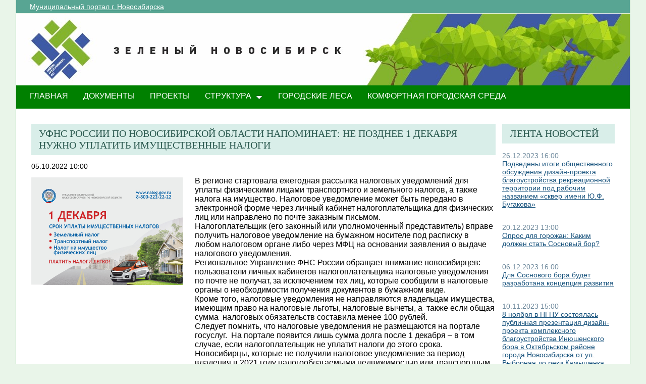

--- FILE ---
content_type: text/html; charset=utf-8
request_url: http://green.novo-sibirsk.ru/fullnews.aspx?itemID=626&newspage=13
body_size: 25496
content:

<!--  -->
<!--  -->
<!DOCTYPE html PUBLIC "-//W3C//DTD XHTML 1.0 Strict//EN"
"http://www.w3.org/TR/xhtml1/DTD/xhtml1-strict.dtd">
<html xmlns:o="urn:schemas-microsoft-com:office:office" __expr-val-dir="ltr" lang="ru-ru" dir="ltr">
<head>
	<script src="http://ajax.googleapis.com/ajax/libs/jquery/1.9.1/jquery.min.js"></script>
	<meta http-equiv="X-UA-Compatible" content="IE=EDGE" /><meta name="GENERATOR" content="Microsoft SharePoint" /><meta name="progid" content="SharePoint.WebPartPage.Document" /><meta http-equiv="Content-Type" content="text/html; charset=utf-8" /><meta http-equiv="Expires" content="0" /><title>
	
	Новости 
	–
	Переходи на ЗЕЛЕНЫЙ Новосибирск!

</title><link rel="stylesheet" type="text/css" href="/_layouts/1049/styles/Themable/search.css?rev=6GjM38EHbZL%2F5Zzh2HrV5w%3D%3D"/>
<link rel="stylesheet" type="text/css" href="/_layouts/1049/styles/Themable/corev4.css?rev=1Xb3trBEwQZf9jgiLCPXqQ%3D%3D"/>
<link rel="stylesheet" type="text/css" href="/_layouts/MSTeam.Meria.Culture/css/style2.css?rev=E4C1FAE0EFC398973EF7E"/>

	<script type="text/javascript">
		//var _fV4UI = true;
	</script>
	<script type="text/javascript">
// <![CDATA[
document.write('<script type="text/javascript" src="/_layouts/1049/init.js?rev=wF%2FYuagJTKhXvo5d3lIWew%3D%3D"></' + 'script>');
document.write('<script type="text/javascript" src="/ScriptResource.axd?d=D_TLNBeppYYeb2Z6mGX5UQmxW1TwgLEKT4FQ8a5nEMYEjGz_yeKa_q1qv4p-WNTQhsJ8_9SnTMC18bXAIiSF8AhVy2IZxjD1Pm8y13bcBNNl11lIl1_375ogIDvj0XdzKzMI5UWrjnJJmY-hMILZQ2MTwDQ1&amp;t=3f4a792d"></' + 'script>');
document.write('<script type="text/javascript" src="/_layouts/blank.js?rev=QGOYAJlouiWgFRlhHVlMKA%3D%3D"></' + 'script>');
document.write('<script type="text/javascript" src="/ScriptResource.axd?d=xEUaSywPQqvPRJfifZuuJF3gXJQPy_agZwD_oIwxI8CASvW5bup2nOqEt6i5MY1E2m2H2teSxkNLREsmxy433i6eQOo1URMYPyEj49jykp7S_hhFCN0Xqd0T-elJL43yP1tIKMTBPy2rZVv-r4QKRxiMrOwzwN44CAV9yH9xh0QNBM-Q0&amp;t=3f4a792d"></' + 'script>');
// ]]>
</script>
<link type="text/xml" rel="alternate" href="/_vti_bin/spsdisco.aspx" />
	<meta name="GENERATOR" content="Microsoft SharePoint" />
	<meta name="ProgId" content="SharePoint.WebPartPage.Document" />
	<meta http-equiv="Content-Type" content="text/html; charset=utf-8" />
	<meta name="CollaborationServer" content="SharePoint Team Web Site" />
	<script type="text/javascript">
// <![CDATA[
	var navBarHelpOverrideKey = "WSSEndUser";
// ]]>
	</script>
	
<style type="text/css">
body #s4-leftpanel {
	display:none;
}
.s4-ca {
	margin-left:0px;
}
.m07text {
	width:15%;
}
.modal {
    display: none;
    position: fixed; 
    z-index: 1; 
    left: 0;
    top: 0;
    width: 100%;
    height: 100%; 
    overflow: auto; 
    background-color: rgb(0,0,0); 
    background-color: rgba(0,0,0,0.4); 
}

.modal-content {
    background-color: #fefefe;
    margin: 15% auto; 
    padding: 20px;
    border: 1px solid #888;
    width: 25%; 
}

/* The Close Button */
.close {
    color: #aaa;
    float: right;
    font-size: 28px;
    font-weight: bold;
}

.close:hover,
.close:focus {
    color: black;
    text-decoration: none;
    cursor: pointer;
}
.close2 {
    color: #aaa;
    float: right;
    font-size: 28px;
    font-weight: bold;
}

.close2:hover,
.close2:focus {
    color: black;
    text-decoration: none;
    cursor: pointer;
}


table#showComment > div {
	border-bottom:1px black solid;
	padding-bottom:5px;
	
}

table#showComment > div > div {
border-top:1px black dashed;
	padding-left:50px;
}
input[name="email"] {
	position: absolute; left: -10000px;}
input[name="name"] {
	position: absolute; left: -10000px;
}

#help1:hover::after {
    content: attr(data-title); /* Выводим текст */
    position: absolute; /* Абсолютное позиционирование */
    left: 0; right: 0; bottom: 5px; /* Положение подсказки */
    z-index: 1; /* Отображаем подсказку поверх других элементов */
    background: rgba(0,42,167,0.6); /* Полупрозрачный цвет фона */
    color: #fff; /* Цвет текста */
    text-align: center; /* Выравнивание текста по центру */
    font-family: Arial, sans-serif; /* Гарнитура шрифта */
    font-size: 11px; /* Размер текста подсказки */
    padding: 5px 10px; /* Поля */
    border: 1px solid #333; /* Параметры рамки */
   }
  </style>
		
<link rel="shortcut icon" href="http://portal.novo-sibirsk.ru/zdrav/images/favicon.ico" type="image/vnd.microsoft.icon" />
	<style type="text/css">
	Div.ms-titleareaframe {
	height: 100%;
	}
	.ms-pagetitleareaframe table {
	background: none;
	}
  </style>

	<!--Meria style.-->
	
<style type="text/css">

/*div#zz1_TopNavigationMenuV4 > div > ul > li:first-child {
	display:none!important;
}*/

body #s4-topheader_new {
	background-color:#008000!important;
}
div.bg_title_strip {
	display:none!important;
}
div.bg_title_strip_inner {
	display:none!important;
}
div.med_title_logo_inner {
	display:none!important;
}
div.s4-title.s4-lp {
	background:url("/images/header2.jpg");
	}
	.soc_webpart { margin: 0 5px; font-family: 'Calibri', 'Arial', 'Helvetica', sans-serif !important; font-size: 14px; color: Black; padding: 0; background: ;
}
.soc_webpart table, .soc_webpart td { padding: 0; margin: 0; }
.soc_webpart a:link, .soc_webpart a:visited, .soc_webpart a:active, .soc_webpart a:hover { text-decoration: underline; }

.soc_webpart_vertical_separator_left { width: 12px; border-right: 1px solid #d1d1d1; }
.soc_webpart_vertical_separator_right { width: 12px; }

.soc_title { overflow: hidden; }
.soc_title_left { display: none; }
.soc_title_right { display: none; }
.soc_title_text { font-size: 20px; color: #2c5a50; text-align: left; padding: 8px 15px;font-family: segoe ui light;text-transform: uppercase; }
.soc_mainarea { overflow: hidden; }

.soc_title { margin-bottom: 10px; }
.soc_webpart .soc_title_text { background: #D9EEE9; }
.soc_webpart_framed .soc_title_text { background: #D9EEE9; }
.soc_webpart_headed .soc_title_text { background: #D9EEE9; }
.soc_webpart_gray .soc_title_text   { background: #D9EEE9; }
.soc_webpart_green .soc_title_text  { background: #D9EEE9; }
.soc_webpart_blue .soc_title_text   { background: #D9EEE9; }
.soc_webpart_yellow .soc_title_text { background: #D9EEE9; }

.soc_news_item { overflow: hidden; margin-bottom: 20px; }
.soc_news_item_photo { float: left; width: 100px; }
.soc_news_no_photo { width: 98px; height: 58px; border: 1px solid #cccccc; margin: 2px; padding: 40px 0 0 0; text-align:center; }
.soc_news_full .soc_news_main_info { margin-left: 112px; }
.soc_news_item_date { margin-top: 6px; color: #6e899c; }
.soc_news_full .soc_news_item_date { margin-top: 0px; }
.soc_news_item_title { margin-bottom: 4px; }
.soc_news_item_description {display: none;}

.soc_detailed_item { overflow: hidden; }
.soc_detailed_item_photo { float: left; width: 300px; }
.soc_detailed_main_info { margin: 10px 0; }
.soc_detailed_has_photo { margin: 0 0 0 324px; }
.soc_detailed_item_date { margin: 4px 0px 12px 0px; }
.soc_detailed_item_description { }

.soc_img { border: 2px solid White; padding: 0; }
.soc_img_left_aligned { position: relative; left: -2px; }

ul.dynamic {
	background-color:#008000!important
}
  </style>
		
	<script type="text/javascript">
		
		// Fixes Skype plugin bug in IE
		function fixSkype()
		{
			var elems = document.getElementsByTagName('*');
			var regEx = /(\+\d\s?\(\d+\)(?:\d|\s)+)/g;
			for(var i in elems)
			{
				if((' ' + elems[i].className + ' ').indexOf(' cult_element_value ') > -1)
				{
					elems[i].innerHTML = elems[i].innerHTML.replace(regEx, '\u200B$1\u200B');
				}
			}
		}
		
		function pageLoaded()
		{
			_spBodyOnLoadWrapper();
			fixSkype();
		}
	</script>
	<style type="text/css">
		body { width: auto !important; height: auto !important; overflow: auto !important; overflow-y: scroll !important; }
		.ms-dialog body { overflow-y: auto !important; }
		.s4-ribbonrowhidetitle { height: auto !important; }
		.ms-dlgContent { width: 1000px !important; }
		.ms-dlgBorder, .ms-dlgTitle, .ms-dlgFrame { width: 100% !important; }
		.ms-bodyareacell { overflow: hidden !important; }
	</style>
<style type="text/css">
	.ctl00_PlaceHolderPageTitleInTitleArea_TitleBar_0 { border-color:Black;border-width:1px;border-style:Solid; }
	.ctl00_PlaceHolderMain_Header_0 { border-color:Black;border-width:1px;border-style:Solid; }
	.ctl00_PlaceHolderMain_Body_0 { border-color:Black;border-width:1px;border-style:Solid; }
	.ctl00_PlaceHolderMain_RightColumn_0 { border-color:Black;border-width:1px;border-style:Solid; }
	.ctl00_wpz_0 { border-color:Black;border-width:1px;border-style:Solid; }

</style></head>
<body onload="if (typeof(_spBodyOnLoadWrapper) != 'undefined') pageLoaded();" class="v4master">
	<form name="aspnetForm" method="post" action="fullnews.aspx?itemID=626&amp;newspage=13" onsubmit="javascript:return WebForm_OnSubmit();" id="aspnetForm">
<div>
<input type="hidden" name="MSOWebPartPage_PostbackSource" id="MSOWebPartPage_PostbackSource" value="" />
<input type="hidden" name="MSOTlPn_SelectedWpId" id="MSOTlPn_SelectedWpId" value="" />
<input type="hidden" name="MSOTlPn_View" id="MSOTlPn_View" value="0" />
<input type="hidden" name="MSOTlPn_ShowSettings" id="MSOTlPn_ShowSettings" value="False" />
<input type="hidden" name="MSOGallery_SelectedLibrary" id="MSOGallery_SelectedLibrary" value="" />
<input type="hidden" name="MSOGallery_FilterString" id="MSOGallery_FilterString" value="" />
<input type="hidden" name="MSOTlPn_Button" id="MSOTlPn_Button" value="none" />
<input type="hidden" name="__EVENTTARGET" id="__EVENTTARGET" value="" />
<input type="hidden" name="__EVENTARGUMENT" id="__EVENTARGUMENT" value="" />
<input type="hidden" name="__REQUESTDIGEST" id="__REQUESTDIGEST" value="0xEDF061B024DBD39036D7A9AD699D9E60845E45783B1BADF8FC84773F87F84AFF463DBABB2A9B023D55F1057B3A93A80E8B69B9BE2FC82BDD4A75824752358F12,24 Jan 2026 11:48:29 -0000" />
<input type="hidden" name="MSOSPWebPartManager_DisplayModeName" id="MSOSPWebPartManager_DisplayModeName" value="Browse" />
<input type="hidden" name="MSOSPWebPartManager_ExitingDesignMode" id="MSOSPWebPartManager_ExitingDesignMode" value="false" />
<input type="hidden" name="MSOWebPartPage_Shared" id="MSOWebPartPage_Shared" value="" />
<input type="hidden" name="MSOLayout_LayoutChanges" id="MSOLayout_LayoutChanges" value="" />
<input type="hidden" name="MSOLayout_InDesignMode" id="MSOLayout_InDesignMode" value="" />
<input type="hidden" name="_wpSelected" id="_wpSelected" value="" />
<input type="hidden" name="_wzSelected" id="_wzSelected" value="" />
<input type="hidden" name="MSOSPWebPartManager_OldDisplayModeName" id="MSOSPWebPartManager_OldDisplayModeName" value="Browse" />
<input type="hidden" name="MSOSPWebPartManager_StartWebPartEditingName" id="MSOSPWebPartManager_StartWebPartEditingName" value="false" />
<input type="hidden" name="MSOSPWebPartManager_EndWebPartEditing" id="MSOSPWebPartManager_EndWebPartEditing" value="false" />
<input type="hidden" name="__VIEWSTATE" id="__VIEWSTATE" value="/[base64]/RgNC+0LXQutGC0LAg0LHQu9Cw0LPQvtGD0YHRgtGA0L7QudGB0YLQstCwINGA0LXQutGA0LXQsNGG0LjQvtC90L3QvtC5INGC0LXRgNGA0LjRgtC+0YDQuNC4INC/0L7QtCDRgNCw0LHQvtGH0LjQvCDQvdCw0LfQstCw0L3QuNC10LwgwqvRgdC60LLQtdGAINC40LzQtdC90Lgg0K4u0KQuINCR0YPQs9Cw0LrQvtCy0LDCu8IB0J/QvtC00LLQtdC00LXQvdGLINC40YLQvtCz0Lgg0L7QsdGJ0LXRgdGC0LLQtdC90L3QvtCz0L4g0L7QsdGB0YPQttC00LXQvdC40Y8g0LTQuNC30LDQudC9LdC/[base64]/aXRlbUlEPTg0OSZuZXdzcGFnZT0xM13QntC/0YDQvtGBINC00LvRjyDQs9C+0YDQvtC20LDQvTog0JrQsNC60LjQvCDQtNC+0LvQttC10L0g0YHRgtCw0YLRjCDQodC+0YHQvdC+0LLRi9C5INCx0L7RgD+6AdCU0L7RgNC+0LPQuNC1INCz0L7RgNC+0LbQsNC90LUhPGJyLz7igIvQlNC10L/QsNGA0YLQsNC80LXQvdGCINC60YPQu9GM0YLRg9GA0YssINGB0L/[base64]/QsNGA0YLQsNC80LXQvdGCINC60YPQu9GM0YLRg9GA0YssINGB0L/QvtGA0YLQsCDQuCDQvNC+0LvQvtC00LXQttC90L7QuSDQv9C+0LvQuNGC0LjQutC4INC80Y3RgNC40Lg8YnIvPtCz0L7RgNC+0LTQsCDQndC+0LLQvtGB0LjQsdC40YDRgdC60LAg0L/QvtC00L/[base64]/QoyDRgdC+0YHRgtC+0Y/Qu9Cw0YHRjCDQv9GD0LHQu9C40YfQvdCw0Y8g0L/RgNC10LfQtdC90YLQsNGG0LjRjyDQtNC40LfQsNC50L0t0L/RgNC+0LXQutGC0LAg0LrQvtC80L/[base64]/QsdGA0Y8g0LIg0J3Qk9Cf0KMg0YHQvtGB0YLQvtGP0LvQsNGB0Ywg0L/Rg9Cx0LvQuNGH0L3QsNGPINC/0YDQtdC30LXQvdGC0LDRhtC40Y8g0LTQuNC30LDQudC9LdC/0YDQvtC10LrRgtCwINC60L7QvNC/[base64]/aXRlbUlEPTg0NiZuZXdzcGFnZT0xM7wB0JfQsNCy0LXRgNGI0LXQvdC+INC+0LHRidC10YHRgtCy0LXQvdC90L7QtSDQvtCx0YHRg9C20LTQtdC90LjQtSDQutC+0L3RhtC10L/[base64]/0YbQuNC4INCx0LvQsNCz0L7Rg9GB0YLRgNC+0LnRgdGC0LLQsCDQvtC30LXQu9C10L3QtdC90L3QvtC5INGC0LXRgNGA0LjRgtC+0YDQuNC4INC/[base64]/aXRlbUlEPTg0NSZuZXdzcGFnZT0xM6oC4oCL0KHRgtCw0YDRgtC+0LLQsNC70L4g0L7QsdGB0YPQttC00LXQvdC40LUg0LTQuNC30LDQudC9LdC/0YDQvtC10LrRgtCwINC60L7QvNC/[base64]/RgNC+0LXQutGC0LAg0LrQvtC80L/[base64]/RgNC+0LXQutGC0LAg0YHQvtC30LTQsNC90LjRjyDQvdC+0LLQvtCz0L4g0YHQutCy0LXRgNCwINC/0L4g0YPQuy4g0JrQuNGA0L7QstCwLdCY0L/Qv9C+0LTRgNC+0LzRgdC60LDRjyDQvNCw0LPQuNGB0YLRgNCw0LvRjKoBMjcg0L7QutGC0Y/QsdGA0Y8gMjAyMyDQs9C+0LTQsMKg0LIg0KbQtdC90YLRgNC1INGC0YPRgNC40LfQvNCwINC4INC/0L7QsdGA0LDRgtC40LzRgdC60LjRhSDRgdCy0Y/[base64]/ig1JlCOWdCWLQ==" />
</div>

<script type="text/javascript">
//<![CDATA[
var theForm = document.forms['aspnetForm'];
if (!theForm) {
    theForm = document.aspnetForm;
}
function __doPostBack(eventTarget, eventArgument) {
    if (!theForm.onsubmit || (theForm.onsubmit() != false)) {
        theForm.__EVENTTARGET.value = eventTarget;
        theForm.__EVENTARGUMENT.value = eventArgument;
        theForm.submit();
    }
}
//]]>
</script>


<script src="/WebResource.axd?d=yzYDNirKtGHjBoYfUEIVi7B2KSsNLI4VTQTd0iwLOuZyhw6vZSnwvqOiAiudxuv5lrgj3hn-AFRYVfQPoePuDInqohs1&amp;t=636271923501517547" type="text/javascript"></script>


<script type="text/javascript">
//<![CDATA[
var MSOWebPartPageFormName = 'aspnetForm';
var g_presenceEnabled = true;
var g_wsaEnabled = false;
var g_wsaLCID = 1049;
var g_wsaSiteTemplateId = 'STS#1';
var g_wsaListTemplateId = null;
var _fV4UI=true;var _spPageContextInfo = {webServerRelativeUrl: "\u002f", webLanguage: 1049, currentLanguage: 1049, webUIVersion:4, alertsEnabled:true, siteServerRelativeUrl: "\u002f", allowSilverlightPrompt:'True'};//]]>
</script>
<script type="text/javascript">
<!--
var L_Menu_BaseUrl="";
var L_Menu_LCID="1049";
var L_Menu_SiteTheme="";
//-->
</script>
<script type="text/javascript">
//<![CDATA[
var _spWebPartComponents = new Object();//]]>
</script>
<script type="text/javascript" >
<!--
//-->
</script>
<script src="/_layouts/blank.js?rev=QGOYAJlouiWgFRlhHVlMKA%3D%3D" type="text/javascript"></script>
<script type="text/javascript">
//<![CDATA[
if (typeof(DeferWebFormInitCallback) == 'function') DeferWebFormInitCallback();function WebForm_OnSubmit() {
UpdateFormDigest('\u002f', 1440000);if (typeof(_spFormOnSubmitWrapper) != 'undefined') {return _spFormOnSubmitWrapper();} else {return true;};
return true;
}
//]]>
</script>

<div>

	<input type="hidden" name="__VIEWSTATEGENERATOR" id="__VIEWSTATEGENERATOR" value="B02876D3" />
	<input type="hidden" name="__EVENTVALIDATION" id="__EVENTVALIDATION" value="/wEWBAKj0pHiAgKpn5bCCwLNrvW5AwK9+p7tAjLYYegjQFeddZ8LOff0IeHYizki" />
</div>
	<script type="text/javascript">
//<![CDATA[
Sys.WebForms.PageRequestManager._initialize('ctl00$ScriptManager', document.getElementById('aspnetForm'));
Sys.WebForms.PageRequestManager.getInstance()._updateControls(['tctl00$panelZone'], [], [], 90);
//]]>
</script>

	
	<noscript><div class='noindex'>Возможно, вы пытаетесь обратиться к этому сайту из защищенного браузера на сервере. Включите скрипты и перезагрузите данную страницу.</div></noscript>
	<div id="TurnOnAccessibility" style="display:none" class="s4-notdlg noindex">
		<a id="linkTurnOnAcc" href="#" class="ms-TurnOnAcc" onclick="SetIsAccessibilityFeatureEnabled(true);UpdateAccessibilityUI();document.getElementById('linkTurnOffAcc').focus();return false;">
			Включить специальные возможности
		</a>
	</div>
	<div id="TurnOffAccessibility" style="display:none" class="s4-notdlg noindex">
		<a id="linkTurnOffAcc" href="#" class="ms-TurnOffAcc" onclick="SetIsAccessibilityFeatureEnabled(false);UpdateAccessibilityUI();document.getElementById('linkTurnOnAcc').focus();return false;">
			Выключить специальные возможности
		</a>
	</div>
	<div class="s4-notdlg s4-skipribbonshortcut noindex">
		<a href="javascript:;" onclick="javascript:this.href='#startNavigation';" class="ms-SkiptoNavigation" accesskey="Y">
			Пропустить команды ленты
		</a>
	</div>
	<div class="s4-notdlg noindex">
		<a href="javascript:;" onclick="javascript:this.href='#mainContent';" class="ms-SkiptoMainContent" accesskey="X">
			Пропустить до основного контента
		</a>
	</div>
	<a id="HiddenAnchor" href="javascript:;" style="display:none;"></a>
	
<div style="display: none;">
   <img alt="" border="0" id="ctl00_ctl30" src="" />
</div>
<script type="text/javascript">
   function newGuid4() { 
      return (((1+Math.random())*0x10000)|0).toString(16).substring(1); 
   }

   function newGuid() { 
      return newGuid4()+newGuid4()+"-"+newGuid4()+"-"+newGuid4()+"-"+newGuid4()+"-"+newGuid4()+newGuid4()+newGuid4();
   }

   function sendStat() {
      var sendStatUrl = "/_layouts/MSTeam.Meria.Statistics/SaveStat.aspx?Site=%7B200df644%2Da3d2%2D4307%2Db7dc%2Df9dfa59fcd43%7D&Web=%7B0b0395aa%2D1a72%2D426b%2D9197%2D2f26805f5282%7D&WebUrl=%2F&PageUrl=%2Ffullnews%2Easpx&Referrer=&IsPostBack=False&Unq=";
      if (sendStatUrl != "") {
         document.getElementById("ctl00_ctl30").src = sendStatUrl + newGuid();
      }
   }

   ExecuteOrDelayUntilScriptLoaded(sendStat, "sp.js");
</script>

	<div id="s4-ribbonrow" class="s4-pr s4-ribbonrowhidetitle" style="display: none;">
		<!--Ribbon off.-->
		
		<!--Ribbon off.-->
	</div>
		
	<div id="s4-workspace1">
	
		<!-- page_wrapper.start -->
		<div class="page_wrapper">
			<div class="bg_page_topleft"></div>
			<div class="bg_page_topcenter"></div>
			<div class="bg_page_topright"></div>
			<div class="bg_page_bottomleft"></div>
			<div class="bg_page_bottomcenter"></div>
			<div class="bg_page_bottomright"></div>
			<div class="bg_page_sideleft"></div>
			<div class="bg_page_sideright"></div>
			<div class="bg_page_center"></div>
			
			<!-- content_wrapper.start -->
			<div class="content_wrapper">								
				<div id="s4-bodyContainer">
					<div id="s4-titlerow" class="s4-pr s4-notdlg s4-titlerowhidetitle">
						<!-- title.start ============================================================== -->
						<div class="s4-title s4-lp">
							<div class="bg_title_strip">
								<div class="bg_title_strip_inner">
									<table>
										<tr>
											<td class="s4-titletext">
												<!-- custom static non-clickable title -->
												<h1 class="med_title">
													Переходи на ЗЕЛЕНЫЙ Новосибирск!
												</h1>
												<p class="med_title_description">
													
												</p>
												<!-- hides title info -->
												<div class="med_hidden_title">
													<h1 name="onetidProjectPropertyTitle">
														
															<a id="ctl00_PlaceHolderSiteName_onetidProjectPropertyTitle" xenforcedminimumheight="" href="/" style="height: 14px; display: inline-block">Переходи на ЗЕЛЕНЫЙ Новосибирск!</a>
														
													</h1>
													<span id="onetidPageTitleSeparator" class="s4-nothome s4-bcsep s4-titlesep">
													<span><span style="height:11px;width:11px;position:relative;display:inline-block;overflow:hidden;"><img src="/_layouts/images/fgimg.png" alt=":" style="border-width:0px;position:absolute;left:-0px !important;top:-585px !important;" /></span></span> </span>
													<h2>
														
	<table width="100%" cellpadding="0" cellspacing="0" border="0">
	<tr>
		<td id="MSOZoneCell_WebPartWPQ2" valign="top" class="s4-wpcell-plain"><table class="s4-wpTopTable" border="0" cellpadding="0" cellspacing="0" width="100%">
			<tr>
				<td valign="top"><div WebPartID="2d06db5e-4335-4422-af07-6d90a4919ddd" HasPers="false" id="WebPartWPQ2" width="100%" class="noindex" allowMinimize="false" allowRemove="false" allowDelete="false" style="" ><div><table id="MSOWebPart_Header" border="0" cellpadding="0" cellspacing="0" width="100%">
					<tr>
						<td style="width:100%;"><table border="0" cellpadding="0" cellspacing="0">
							<tr>
								<td title="" class="ms-titlewpTitleArea" name="titlewpTitleArea" style="padding-left:5px;"><span class="ms-pagetitle">Untitled_1</span></td>
							</tr>
						</table></td><nobr><a href="javascript:MSOTlPn_ShowToolPane2Wrapper('Edit', 16, 'g_515f9ef7_a994_43fb_8cf8_e1314548d33c')" id="EditTitleBar" style="display:none;">Изменение свойств строки названия</a></nobr>
					</tr>
				</table></div></div></td>
			</tr>
		</table></td>
	</tr>
</table>

													</h2>
													<div class="s4-pagedescription" tabindex="0" >
														
	

													</div>
												</div>
											</td>
										</tr>
									</table>
								</div>
							</div>
							<div class="s4-title-inner">
								<div class="med_title_logo">
									<a id="ctl00_onetidProjectPropertyTitleGraphic" href="/">
										<div class="med_title_logo_inner"></div>
									</a>
								</div>
								
								<!-- search.start -->
								<div class="med_title_right">
									<div id="s4-searcharea" class="s4-search s4-rp">
										
	<table class="s4-wpTopTable" border="0" cellpadding="0" cellspacing="0" width="100%">
	<tr>
		<td valign="top"><div WebPartID="00000000-0000-0000-0000-000000000000" HasPers="true" id="WebPartWPQ1" width="100%" class="noindex" OnlyForMePart="true" allowDelete="false" style="" ><div id="SRSB"> <div>
			<input name="ctl00$PlaceHolderSearchArea$ctl01$ctl00" type="hidden" id="ctl00_PlaceHolderSearchArea_ctl01_ctl00" value="http://green.novo-sibirsk.ru" /><table class="ms-sbtable ms-sbtable-ex s4-search" cellpadding="0" cellspacing="0" border="0">
				<tr class="ms-sbrow">
					<td class="ms-sbcell"><input name="ctl00$PlaceHolderSearchArea$ctl01$S3031AEBB_InputKeywords" type="text" value="Искать на этом сайте..." maxlength="200" id="ctl00_PlaceHolderSearchArea_ctl01_S3031AEBB_InputKeywords" accesskey="S" title="Поиск..." class="ms-sbplain" alt="Поиск..." onkeypress="javascript: return S3031AEBB_OSBEK(event);" onfocus="if (document.getElementById('ctl00_PlaceHolderSearchArea_ctl01_ctl04').value =='0') {this.value=''; if (this.className == 's4-searchbox-QueryPrompt') this.className = ''; else this.className = this.className.replace(' s4-searchbox-QueryPrompt',''); document.getElementById('ctl00_PlaceHolderSearchArea_ctl01_ctl04').value=1;}" onblur="if (this.value =='') {this.value='\u0418\u0441\u043A\u0430\u0442\u044C \u043D\u0430 \u044D\u0442\u043E\u043C \u0441\u0430\u0439\u0442\u0435...'; if (this.className.indexOf('s4-searchbox-QueryPrompt') == -1) this.className += this.className?' s4-searchbox-QueryPrompt':'s4-searchbox-QueryPrompt'; document.getElementById('ctl00_PlaceHolderSearchArea_ctl01_ctl04').value = '0'} else {document.getElementById('ctl00_PlaceHolderSearchArea_ctl01_ctl04').value='1';}" style="width:170px;" /></td><td class="ms-sbgo ms-sbcell"><a id="ctl00_PlaceHolderSearchArea_ctl01_S3031AEBB_go" title="Найти" href="javascript:S3031AEBB_Submit()"><img title="Найти" onmouseover="this.src='\u002f_layouts\u002fimages\u002fgosearchhover15.png'" onmouseout="this.src='\u002f_layouts\u002fimages\u002fgosearch15.png'" class="srch-gosearchimg" alt="Найти" src="/_layouts/images/gosearch15.png" style="border-width:0px;" /></a></td><td class="ms-sbLastcell"></td>
				</tr>
			</table><input name="ctl00$PlaceHolderSearchArea$ctl01$ctl04" type="hidden" id="ctl00_PlaceHolderSearchArea_ctl01_ctl04" value="0" />
		</div></div></div></td>
	</tr>
</table>

										<span class="s4-help"><!-- hidden -->
											<span style="height:17px;width:17px;position:relative;display:inline-block;overflow:hidden;" class="s4-clust">
												<a href="_catalogs/masterpage/#" id="ctl00_TopHelpLink" style="height:17px;width:17px;display:inline-block;" onclick="TopHelpButtonClick('HelpHome');return false" accesskey="6" title="Справка (в новом окне)">
													<img src="/_layouts/images/fgimg.png" style="left:-0px !important;top:-309px !important;position:absolute;" align="absmiddle" border="0" alt="Справка (в новом окне)" />
												</a>
											</span>
										</span>
									</div>
								</div>				
								<!-- search.end -->
								
								<!-- breadcrumbs.start -->
								<div class="med_title_breadcrumbs">
									<div class="med_title_breadcrumbs_inner s4-notdlg">
										<a href="http://portal.novo-sibirsk.ru">Муниципальный портал г.&nbsp;Новосибирска</a>
										
											
<div style="display: none;">
   <img alt="" border="0" id="ctl00_ctl41" src="" />
</div>
<script type="text/javascript">
   function newGuid4() { 
      return (((1+Math.random())*0x10000)|0).toString(16).substring(1); 
   }

   function newGuid() { 
      return newGuid4()+newGuid4()+"-"+newGuid4()+"-"+newGuid4()+"-"+newGuid4()+"-"+newGuid4()+newGuid4()+newGuid4();
   }

   function sendStat() {
      var sendStatUrl = "/_layouts/MSTeam.Meria.Statistics/SaveStat.aspx?Site=%7B200df644%2Da3d2%2D4307%2Db7dc%2Df9dfa59fcd43%7D&Web=%7B0b0395aa%2D1a72%2D426b%2D9197%2D2f26805f5282%7D&WebUrl=%2F&PageUrl=%2Ffullnews%2Easpx&Referrer=&IsPostBack=False&Unq=";
      if (sendStatUrl != "") {
         document.getElementById("ctl00_ctl41").src = sendStatUrl + newGuid();
      }
   }

   ExecuteOrDelayUntilScriptLoaded(sendStat, "sp.js");
</script>


									</div>
								</div>
								<!-- breadcrumbs.end -->
							</div>
						</div>						
						<!-- title.end ============================================================== -->
						<!-- main menu.start ================================================== -->
						<div id="s4-topheader_new" class="s4-pr s4-notdlg">
							<a name="startNavigation"></a>
							<div class="s4-lp s4-toplinks_new">					
								
									
										<div id="zz1_TopNavigationMenuV4" class="s4-tn">
	<div class="menu horizontal menu-horizontal">
		<ul class="root static">
			<li class="static selected"><a class="static selected menu-item" href="/" accesskey="1"><span class="additional-background"><span class="menu-item-text">ГЛАВНАЯ</span><span class="ms-hidden">Выбранный в данный момент</span></span></a></li><li class="static"><a class="static menu-item" href="/doc.aspx"><span class="additional-background"><span class="menu-item-text">ДОКУМЕНТЫ</span></span></a></li><li class="static"><a class="static menu-item" href="/projects.aspx"><span class="additional-background"><span class="menu-item-text">ПРОЕКТЫ</span></span></a></li><li class="static dynamic-children"><a class="static dynamic-children menu-item" href="javascript:;"><span class="additional-background"><span class="menu-item-text">СТРУКТУРА</span></span></a><ul class="dynamic">
				<li class="dynamic"><a class="dynamic menu-item" href="/ubp.aspx"><span class="additional-background"><span class="menu-item-text">Об управлении по благоустройству общественных пространств</span></span></a></li><li class="dynamic"><a class="dynamic menu-item" href="/gorzelenhoz.aspx"><span class="additional-background"><span class="menu-item-text">О МАУ «Горзеленхоз»</span></span></a></li><li class="dynamic"><a class="dynamic menu-item" href="/Green_sovet.aspx"><span class="additional-background"><span class="menu-item-text">Зеленый совет</span></span></a></li>
			</ul></li><li class="static"><a class="static menu-item" href="/forest.aspx"><span class="additional-background"><span class="menu-item-text">Городские леса</span></span></a></li><li class="static"><a class="static menu-item" href="/comfort.aspx"><span class="additional-background"><span class="menu-item-text">Комфортная городская среда</span></span></a></li>
		</ul>
	</div>
</div>
										
										
												
											
									
								
							</div>
						</div>
						<!-- main menu.end ================================================== -->
					</div>
					
					<div id="s4-statusbarcontainer">
						<div id="pageStatusBar" class="s4-status-s1">
						</div>
					</div>
					
					<div id="s4-mainarea" class="s4-pr s4-widecontentarea">
						<div id="s4-leftpanel" class="s4-notdlg">
							<div id="s4-leftpanel-content">
								
								
								

								
								
							</div>
						</div>
						<div class="s4-ca s4-ca-dlgNoRibbon" id="MSO_ContentTable">
							<div class="s4-die" style="display: none;">
								
								
								<div id="onetidPageTitleAreaFrame" class='ms-pagetitleareaframe s4-pagetitle'>
								</div>
								
								<span class="s4-die">
									
								</span>
								
								
								
								
							</div>
							
							<div class='s4-ba'><div class='ms-bodyareacell'>
								<div id="ctl00_MSO_ContentDiv">
									<a name="mainContent"></a>
									
		<table cellpadding="0" cellspacing="0" border="0" width="100%">
				<tr>
					<td id="_invisibleIfEmpty" name="_invisibleIfEmpty" colspan="3" valign="top" width="100%"> 
					<table width="100%" cellpadding="0" cellspacing="0" border="0">
	<tr>
		<td id="MSOZoneCell_WebPartWPQ3" valign="top" class="s4-wpcell-plain"><table class="s4-wpTopTable" border="0" cellpadding="0" cellspacing="0" width="100%">
			<tr>
				<td valign="top"><div WebPartID="3657ed48-7efd-4aac-87b0-70f270114714" HasPers="false" id="WebPartWPQ3" width="100%" class="ms-WPBody noindex" allowDelete="false" style="" ><div id="ctl00_m_g_aafe29a2_14a4_402d_b8fe_53e4bef7a888">
					<span id="ctl00_m_g_aafe29a2_14a4_402d_b8fe_53e4bef7a888_ctl00_lblError" style="color:Red;"></span>


				</div></div></td>
			</tr>
		</table></td>
	</tr>
</table> </td>
				</tr>
				<tr>
					<td id="_invisibleIfEmpty" name="_invisibleIfEmpty" valign="top" height="100%"> 
					<table width="100%" cellpadding="0" cellspacing="0" border="0">
	<tr>
		<td id="MSOZoneCell_WebPartWPQ4" valign="top" class="s4-wpcell-plain"><table class="s4-wpTopTable" border="0" cellpadding="0" cellspacing="0" width="100%">
			<tr>
				<td valign="top"><div WebPartID="25ecb564-47b0-492b-a09c-aa69a4b232e1" HasPers="false" id="WebPartWPQ4" width="100%" class="ms-WPBody noindex" allowDelete="false" style="" ><div id="ctl00_m_g_95494407_160f_452b_a90f_ef24b74028b0">
					<span id="ctl00_m_g_95494407_160f_452b_a90f_ef24b74028b0_ctl00_lblError" style="color:Red;"></span>


<div class="soc_webpart soc_webpart_framed">
	<div class="soc_title">
		<div class="soc_title_left">
		</div>
		<div class="soc_title_right">
		</div>
		<div class="soc_title_text">
			УФНС России по Новосибирской области напоминает: не позднее 1 декабря нужно уплатить имущественные налоги
		</div>
	</div>
	<div class="soc_mainarea">
		<div class="soc_detailed_item">
			
			<div class="soc_detailed_item_date">
				05.10.2022 10:00
			</div>
			
			<div class="soc_detailed_item_photo">
				<img class="soc_img soc_img_left_aligned" width="100%" src="/DocLib/nagl.jpg" alt="/DocLib/nagl.jpg" title="/DocLib/nagl.jpg" />
			</div>
			
			<div class="soc_detailed_main_info soc_detailed_has_photo">
				<div class="soc_detailed_item_description">
					<div class="ExternalClass8463B83D9D65406AA0654A3DF0C8BF7F"><p style="font-size:16px;color:rgb(0, 0, 0)">​<span>В
регионе стартовала ежегодная рассылка налоговых уведомлений для уплаты
физическими лицами транспортного и земельного налогов, а также налога на
имущество. Налоговое уведомление может быть передано в электронной форме через
личный кабинет налогоплательщика для физических лиц или направлено по почте
заказным письмом.</span></p>
<span style="color:rgb(0, 0, 0)">
</span><span style="font-size:16px;color:rgb(0, 0, 0)">
</span><span style="font-size:16px;color:rgb(0, 0, 0)">

</span><p style="font-size:16px;color:rgb(0, 0, 0)"><span>Налогоплательщик
(его законный или уполномоченный представитель) вправе получить налоговое
уведомление на бумажном носителе под расписку в любом налоговом органе либо
через МФЦ на основании заявления о выдаче налогового уведомления.</span></p>
<span style="color:rgb(0, 0, 0)">
</span><span style="font-size:16px;color:rgb(0, 0, 0)">

</span><p style="font-size:16px;color:rgb(0, 0, 0)"><span>Региональное
Управление ФНС России обращает внимание новосибирцев: пользователи личных
кабинетов налогоплательщика налоговые уведомления по почте не получат, за
исключением тех лиц, которые сообщили в налоговые органы о необходимости
получения документов в бумажном виде. </span></p>
<span style="color:rgb(0, 0, 0)">
</span><span style="font-size:16px;color:rgb(0, 0, 0)">

</span><p style="font-size:16px;color:rgb(0, 0, 0)"><span>Кроме
того, налоговые уведомления не направляются владельцам имущества, имеющим право
на налоговые льготы, налоговые вычеты, а 
также если общая сумма  налоговых
обязательств составила менее 100 рублей.</span> </p>
<span style="color:rgb(0, 0, 0)">
</span><span style="font-size:16px;color:rgb(0, 0, 0)">

</span><p style="font-size:16px;color:rgb(0, 0, 0)"><span>Следует
помнить, что налоговые уведомления не размещаются на портале госуслуг.  На портале появится лишь сумма долга после 1
декабря – в том случае, если налогоплательщик не уплатит налоги до этого срока.</span></p>
<span style="color:rgb(0, 0, 0)">
</span><span style="font-size:16px;color:rgb(0, 0, 0)">

</span><p style="font-size:16px;color:rgb(0, 0, 0)"><span>Новосибирцы,
которые не получили налоговое уведомление за период владения в 2021 году
налогооблагаемыми недвижимостью или транспортным средством, могут направить
заявление об этом через личный кабинет налогоплательщика, а также с помощью
сервиса «Обратиться в ФНС России», или обратиться в любую налоговую инспекцию. </span></p>
<span style="color:rgb(0, 0, 0)">
</span><span style="font-size:16px;color:rgb(0, 0, 0)">

</span><p style="font-size:16px;color:rgb(0, 0, 0)"><span><strong>Налоги
можно уплатить:</strong></span></p>
<span style="color:rgb(0, 0, 0)"><strong>
</strong></span><span style="font-size:16px;color:rgb(0, 0, 0)"><strong>

</strong></span><p style="font-size:16px;color:rgb(0, 0, 0)"><span>•        в электронном виде: через сайт ФНС
России с помощью сервиса «Уплата налогов, страховых взносов физических лиц»,
через Личный кабинет налогоплательщика для физических лиц, а также через  приложение для мобильных устройств «Налоги
ФЛ»;</span></p>
<span style="color:rgb(0, 0, 0)">
</span><span style="font-size:16px;color:rgb(0, 0, 0)">

</span><p style="font-size:16px;color:rgb(0, 0, 0)"><span>•        по платежным документам: через кассы и
терминалы кредитных учреждений, в офисах Почты России.</span></p>
<span style="color:rgb(0, 0, 0)">
</span><span style="font-size:16px;color:rgb(0, 0, 0)">

</span><p style="font-size:16px;color:rgb(0, 0, 0)"><span>На
сайте ФНС России налогоплательщик может заплатить не только за себя, но и за
других (например, за родственников) через сервис «Уплата налогов за третьих
лиц».</span></p>
<span style="color:rgb(0, 0, 0)">
</span><span style="font-size:16px;color:rgb(0, 0, 0)">

</span><p style="font-size:16px;color:rgb(0, 0, 0)"><span>Подробную
информацию по исчислению транспортного и земельного налогов, налога на
имущество физические лица могут получить на официальном сайте ФНС России, либо
обратившись в налоговые инспекции или в Единый контакт-центр ФНС России (тел.
8800-222-22-22).</span> </p>
<span style="color:rgb(0, 0, 0)">
</span><span style="font-size:16px;color:rgb(0, 0, 0)">
</span></div>
				</div>
			</div>
		</div>
	</div>
</div>

				</div></div></td>
			</tr>
		</table></td>
	</tr>
</table>
<div id="myModal" class="modal">

  <div class="modal-content">
    <span class="close">×</span>
    <p style="color:red">Заполните все поля!</p>
  </div>

</div>

<div id="myModal2" class="modal">

  <div class="modal-content">
    <span class="close2">×</span>
    <p style="color:red">Спасибо за ваш комментарий. <br/> Он будет размещен 
	после проверки!</p>
  </div>

</div>

<div class="soc_title_text" style="background:#D9EEE9;margin-right:5px;margin-top:5px;">
			Комментарии
		</div>
<table style="width:100%;padding-right:15px;margin-top:5px;">

<tr><td style="text-align:left;"><input id="m07show" onclick="f1()" type="button" value="Оставить комментарий" style="width:190px;height:34px;"/></td><td></td></tr>
</table>
<table id="m07" style="display:none;width:100%;padding-right:15px;color:black;margin-top:10px;">

<tr style="margin-top:10px">
<td  class="m07text">Имя</td>
<td><input id="m071" type="text" style="width:100%"/></td>
</tr>
<tr>
<td  class="m07text">E-mail</td>
<td><input id="m072" type="text" style="width:100%"/></td>
</tr>
<tr>
<td  class="m07text">Комментарий</td>
<td><textarea  id="m073" name="comment" style="width:100%"></textarea></td>
</tr>
<tr><td style="text-align:left;"></td><td style="text-align:right;"><p style="float:left;color:black;padding-top:5px;">
	Ознакомьтесь с <a href="http://green.novo-sibirsk.ru/rules.aspx" onclick="window.open('http://green.novo-sibirsk.ru/rules.aspx','_blank'); return false;">
	Правилами размещения комментариев</a></p>
<input id="m07send" onclick="f2()" type="button" value="Отправить" style="width:144px;height:34px;text-shadow:0 0 2px #003f31;color:white;background-image:url(http://social.novo-sibirsk.ru/SitePages/~/_layouts/MSTeam.Meria.Social.Theme/img/webpart_title/green_button.png);"/></td></tr>
</table>
<input id="field_17" type="input" name="email" value="" />
<input id="field_18" type="input" name="name" value="" />
<table><tr><td></td></tr></table>
<table id="showComment" style="padding-right:10px;color:black">


</table>
<table style="width:100%;padding-right:15px;margin-top:5px;"><tr><td style="text-align:left;">
<input id="allshow" onclick="f4()" type="button" value="Отобразить все комментарии" style="width:100%;display:none;height:34px;"/></td><td></td></tr>
</table>

<iframe src="http://green.novo-sibirsk.ru/Lists/List5/newform.aspx?IsDlg=1" frameborder="0" id="a3" style="width:1000px;display:none;"></iframe>
<iframe src="http://green.novo-sibirsk.ru/Lists/1/view.aspx?IsDlg=1" frameborder="0" id="a2" style="width:1000px;display:none;"></iframe>
<iframe src="http://green.novo-sibirsk.ru/Lists/List6/AllItems.aspx?IsDlg=1" onload="setTimeout(iload,200)" frameborder="0" id="a1" style="width:1000px;display:none;"></iframe>

<script language="javascript"> 

function getUrlVars() {

    var vars = {};

    var parts = window.location.href.replace(/[?&]+([^=&]+)=([^&]*)/gi, function(m,key,value) {

        vars[key] = value;

    });

    return vars;

}
var ar1 = new Array()
var ar2 = new Array()
var ar3 = new Array()
var ar6 = new Array()
var ar7 = new Array()
var ar8 = new Array()

var fg = 0;
function iload() {
var fr = document.getElementById('a1').contentWindow.document.getElementById('WebPartWPQ2').children[2].children[1].children[0].children[0].children[1].children[0];
var fid = getUrlVars()["itemID"];
for (j=1;j<fr.children.length;j++) {

var f1 = fr.children[j].children[0].innerHTML; //id Новости
var f2 = fr.children[j].children[1].innerHTML; //name
//var f3 = fr.children[j].children[2].innerHTML; //date
var f3 = fr.children[j].children[2].children[0].innerHTML; //date
var f4 = fr.children[j].children[3].innerHTML;
var f01 = fr.children[j].children[4].children[0].innerHTML;
//var f02 = fr.children[j].children[5].innerHTML;
var f02 = fr.children[j].children[5].children[0].innerHTML;

var f03 = fr.children[j].children[6].innerHTML;


if (f1==fid) {
ar1[fg]=f2;
ar2[fg]=f3;
ar3[fg]=f4;
ar6[fg]=f01;
ar7[fg]=f02;
ar8[fg]=f03;

fg++
}//if

}//for
var tab1 = document.all('showComment');

for (k=0;k<ar1.length;k++) {
var trr= "tr"+k;
var trr1= "tr0"+k;
var di = "div"+k;
var di01 = "div0"+k;
var tr01= "tr_1"+k; //tr01
var tr011= "tr011"+k;

var newD = document.createElement('div');
newD.id= di;
tab1.appendChild(newD);
var tab = document.all(di);

var newTr = document.createElement('tr');
newTr.id= trr;

tab.appendChild(newTr);
var newTd = document.createElement('td');
newTd.innerHTML = ar3[k];
newTd.style.width="200px";
var tabtd = document.all(trr);
tabtd.appendChild(newTd);

var newTd1 = document.createElement('td');
newTd1.innerHTML = ar1[k];
newTd1.style.textAlign="left";
tabtd.appendChild(newTd1);


var newTr1 = document.createElement('tr');
newTr1.id= trr1;
tab.appendChild(newTr1);
var tabtd3 = document.all(trr1);
var newTd2 = document.createElement('td');
newTd2.innerHTML = ar2[k];
newTd2.colSpan="2";
tabtd3.appendChild(newTd2);

////
if (ar6[k]=="") {} else {
var newC = document.createElement('div');
newC.id= di01;
tab.appendChild(newC);
var tabC = document.all(di01);

var newTrC = document.createElement('tr');
newTrC.id= tr01;
tabC.appendChild(newTrC);

var newTrC1 = document.createElement('tr');
newTrC1.id= tr011;
tabC.appendChild(newTrC1);


var newTdC = document.createElement('td');
newTdC.innerHTML = ar7[k];
newTdC.style.textAlign="left";
newTdC.style.width="200px";

var tabTC = document.all(tr01);
tabTC.appendChild(newTdC);

var newTdC1 = document.createElement('td');
newTdC1.innerHTML = ar8[k];
newTdC1.style.textAlign="left";
tabTC.appendChild(newTdC1);


var newTdC4 = document.createElement('td');
newTdC4.innerHTML = ar6[k];
newTdC4.style.textAlign="left";
var tabTC4 = document.all(tr011);
newTdC4.colSpan="2";
tabTC4.appendChild(newTdC4);

}



}//for
if (ar1.length < 6) {} else {
for (m=5;m<ar1.length;m++) {
var di5 = "div"+m;
document.all(di5).style.display="none";
document.all('allshow').style.display="block";
}}

}//iload
function f1() {
document.all('m07').style.display='table';
document.all('m07show').style.display='none';

document.getElementById('a3').src="http://green.novo-sibirsk.ru/Lists/List5/newform.aspx?IsDlg=1";

}
var poe = 0;
function f4() {
if (poe == 0) {
for (m=5;m<ar1.length;m++) {
var divv5 = "div"+m;
document.all(divv5).style.display="block";
}
document.all('allshow').value="Отобразить только последние 5 комментариев";


poe=1;
}//if
else {
for (m=5;m<ar1.length;m++) {
var divv5 = "div"+m;
document.all(divv5).style.display="none";
}
document.all('allshow').value="Отобразить все комментарии";

poe=0;

}


}

function f2() {
var f17=document.all('field_17').value;
var f18=document.all('field_18').value;
if (f17!=""||f18!="") {} else {

var a02=document.all('m072').value;
var a03=document.all('m071').value;
var a04=document.all('m073').value;

//if( a03.length < 4 || !(/^[А-Яа-яЁёA-Za-z0-9\s."'()—-]+$/).test(a03) ){ alert('Введённое имя слишком коротко или содержит недопустимые символы!'); return; }
//if( a02.length < 8 || !(/^[a-zA-Z0-9._-]{2,}@[a-zA-Z0-9.-]{2,}.[a-zA-Z]{2,10}(.[a-zA-Z]{2,10})?$/).test(a02) ){ alert('Введён некорректный Email!'); return; }
//if( a04.length < 10 || !(/^[А-Яа-яЁё0-9\s.,!?;:"'()—№%~+-]+$/).test(a04) ){ alert('Введён некорректный комментарий!\nОзнакомьтесь с Правилами размещения комментариев.'); return; }

var a5 = document.getElementById('a2').contentWindow.document.getElementById('WebPartWPQ2').children[2].children[1].children[0].children[0].children[1].children[0];
if (a02==""||a03==""||a04=="") {
var modal = document.getElementById('myModal');
var span = document.getElementsByClassName("close")[0];
modal.style.display = "block";
span.onclick = function() {
    modal.style.display = "none";
}
window.onclick = function(event) {
    if (event.target == modal) {
        modal.style.display = "none";
    }
}
} else {
var id1 = getUrlVars()["itemID"];
Data = new Date();
Year = Data.getFullYear();
Month = Data.getMonth();
Month2 = Data.getMonth()+1;
Day = Data.getDate();
DayS = Data.getDate();
Hour = Data.getHours();
Minutes = Data.getMinutes();
switch (Month)
{
  case 0: fMonth="января"; break;
  case 1: fMonth="февраля"; break;
  case 2: fMonth="марта"; break;
  case 3: fMonth="апреля"; break;
  case 4: fMonth="мае"; break;
  case 5: fMonth="июня"; break;
  case 6: fMonth="июля"; break;
  case 7: fMonth="августа"; break;
  case 8: fMonth="сентября"; break;
  case 9: fMonth="октября"; break;
  case 10: fMonth="ноября"; break;
  case 11: fMonth="декабря"; break;
}
switch (Month2)
{
  case 1: Month2="01"; break;
  case 2: Month2="02"; break;
  case 3: Month2="03"; break;
  case 4: Month2="04"; break;
  case 5: Month2="05"; break;
  case 6: Month2="06"; break;
  case 7: Month2="07"; break;
  case 8: Month2="08"; break;
  case 9: Month2="09"; break;
  }

switch (DayS)
{
  case 1: DayS="01"; break;
  case 2: DayS="02"; break;
  case 3: DayS="03"; break;
  case 4: DayS="04"; break;
  case 5: DayS="05"; break;
  case 6: DayS="06"; break;
  case 7: DayS="07"; break;
  case 8: DayS="08"; break;
  case 9: DayS="09"; break;
}
switch (Minutes)
{
  case 1: Minutes="01"; break;
  case 2: Minutes="02"; break;
  case 3: Minutes="03"; break;
  case 4: Minutes="04"; break;
  case 5: Minutes="05"; break;
  case 6: Minutes="06"; break;
  case 7: Minutes="07"; break;
  case 8: Minutes="08"; break;
  case 9: Minutes="09"; break;
}
switch (Hour)
{
  case 1: Hour="01"; break;
  case 2: Hour="02"; break;
  case 3: Hour="03"; break;
  case 4: Hour="04"; break;
  case 5: Hour="05"; break;
  case 6: Hour="06"; break;
  case 7: Hour="07"; break;
  case 8: Hour="08"; break;
  case 9: Hour="09"; break;
}

var ttt =Day+" "+fMonth+" "+Year+" г. "+Hour+":"+Minutes;
var sort1 = '';
sort1 = String(Year) + String(Month2) + String(DayS) + String(Hour) + String(Minutes);
var sortby = document.getElementById('a3').contentWindow.document.getElementById('ctl00_m_g_bdb1a60a_46a0_4ca6_a2ec_51fcea391738_ctl00_ctl05_ctl08_ctl00_ctl00_ctl04_ctl00_ctl00_TextField');
sortby.value=sort1;
var at = document.getElementById('a3').contentWindow.document.getElementById('ctl00_m_g_bdb1a60a_46a0_4ca6_a2ec_51fcea391738_ctl00_ctl05_ctl07_ctl00_ctl00_ctl04_ctl00_ctl00_TextField');
at.value=ttt;
var tdat =Day+" "+fMonth+" "+Year+" г.";


var a1 = document.getElementById('a3').contentWindow.document.getElementById('ctl00_m_g_bdb1a60a_46a0_4ca6_a2ec_51fcea391738_ctl00_ctl05_ctl00_ctl00_ctl00_ctl04_ctl00_ctl00_TextField');
var a2 = document.getElementById('a3').contentWindow.document.getElementById('ctl00_m_g_bdb1a60a_46a0_4ca6_a2ec_51fcea391738_ctl00_ctl05_ctl01_ctl00_ctl00_ctl04_ctl00_ctl00_TextField');
var a3 = document.getElementById('a3').contentWindow.document.getElementById('ctl00_m_g_bdb1a60a_46a0_4ca6_a2ec_51fcea391738_ctl00_ctl05_ctl02_ctl00_ctl00_ctl04_ctl00_ctl00_TextField');
var a4 = document.getElementById('a3').contentWindow.document.getElementById('ctl00_m_g_bdb1a60a_46a0_4ca6_a2ec_51fcea391738_ctl00_ctl05_ctl03_ctl00_ctl00_ctl04_ctl00_ctl00_TextField');
var a6 = document.getElementById('a3').contentWindow.document.getElementById('ctl00_m_g_bdb1a60a_46a0_4ca6_a2ec_51fcea391738_ctl00_ctl05_ctl05_ctl00_ctl00_ctl04_ctl00_ctl00_TextField');
var a7 = document.getElementById('a3').contentWindow.document.getElementById('ctl00_m_g_bdb1a60a_46a0_4ca6_a2ec_51fcea391738_ctl00_ctl05_ctl12_ctl00_ctl00_ctl04_ctl00_ctl00_TextField');

var parent = 0;
for (i=1;i<a5.childNodes.length;i++) {
var idd = a5.children[i].children[0].innerHTML;
var paridd = a5.children[i].children[1].children[0].innerHTML;
if (idd==id1) {
parent=paridd;
break;
}
}
a7.value=tdat;
a1.value=id1;
a2.value=document.all('m072').value;
a3.value=document.all('m071').value;
a4.value=document.all('m073').value;
a6.value='http://aisvn.admnsk.ru/green/Lists/List/dispform.aspx?id='+parent;
document.getElementById('a3').contentWindow.document.getElementById('ctl00_m_g_bdb1a60a_46a0_4ca6_a2ec_51fcea391738_ctl00_toolBarTbl_RightRptControls_ctl00_ctl00_diidIOSaveItem').click();

var mod2 = document.getElementById('myModal2');
var span2 = document.getElementsByClassName("close2")[0];
mod2.style.display = "block";
span2.onclick = function() {
    mod2.style.display = "none";
}
window.onclick = function(event) {
    if (event.target == mod2) {
        mod2.style.display = "none";
    }
}


//Спасибо за ваш комментарий. Он будет размещен после проверки
document.all('m07').style.display='none';
document.all('m07show').style.display='table';
document.all('m071').value="";
document.all('m072').value="";
document.all('m073').value="";


}//if

}
}


</script> 
 </td>
					<td valign="top" width="10px">
						<div></div>
					</td>
					<td id="_invisibleIfEmpty" name="_invisibleIfEmpty" valign="top" height="100%" width="20%"> 
					<table width="100%" cellpadding="0" cellspacing="0" border="0">
	<tr>
		<td id="MSOZoneCell_WebPartWPQ5" valign="top" class="s4-wpcell-plain"><table class="s4-wpTopTable" border="0" cellpadding="0" cellspacing="0" width="100%">
			<tr>
				<td valign="top"><div WebPartID="d61d4da8-66cb-428b-962b-cffc9a877bdb" HasPers="false" id="WebPartWPQ5" width="100%" class="ms-WPBody noindex" allowDelete="false" style="" ><div id="ctl00_m_g_8ffdc7b4_e3f8_411d_9062_74993a162704">
					<span id="ctl00_m_g_8ffdc7b4_e3f8_411d_9062_74993a162704_ctl00_lblError" style="color:Red;"></span>


<div class="soc_webpart soc_webpart_framed">
	<div class="soc_title">
		<div class="soc_title_left">
		</div>
		<div class="soc_title_right">
		</div>
		<div class="soc_title_text">
			Лента новостей
		</div>
	</div>
	<div class="soc_mainarea">
		
				<div class="soc_news_item">
					
					<div class="soc_news_main_info">
						<div class="soc_news_item_date">
							26.12.2023 16:00
						</div>
						<div class="soc_news_item_title">
							<a href="/fullnews.aspx?itemID=850&newspage=13">
								Подведены итоги общественного обсуждения дизайн-проекта благоустройства рекреационной территории под рабочим названием «сквер имени Ю.Ф. Бугакова»
							</a>
						</div>
						<div class="soc_news_item_description">
							Подведены итоги общественного обсуждения дизайн-проекта благоустройства рекреационной территории под…
						</div>
					</div>
				</div>
			
				<div class="soc_news_item">
					
					<div class="soc_news_main_info">
						<div class="soc_news_item_date">
							20.12.2023 13:00
						</div>
						<div class="soc_news_item_title">
							<a href="/fullnews.aspx?itemID=849&newspage=13">
								Опрос для горожан: Каким должен стать Сосновый бор?
							</a>
						</div>
						<div class="soc_news_item_description">
							Дорогие горожане!<br/>​Департамент культуры, спорта и молодежной политики мэрии города Новосибирска…
						</div>
					</div>
				</div>
			
				<div class="soc_news_item">
					
					<div class="soc_news_main_info">
						<div class="soc_news_item_date">
							06.12.2023 16:00
						</div>
						<div class="soc_news_item_title">
							<a href="/fullnews.aspx?itemID=848&newspage=13">
								Для Соснового бора будет разработана концепция развития
							</a>
						</div>
						<div class="soc_news_item_description">
							Департамент культуры, спорта и молодежной политики мэрии<br/>города Новосибирска подписал соглашение о…
						</div>
					</div>
				</div>
			
				<div class="soc_news_item">
					
					<div class="soc_news_main_info">
						<div class="soc_news_item_date">
							10.11.2023 15:00
						</div>
						<div class="soc_news_item_title">
							<a href="/fullnews.aspx?itemID=847&newspage=13">
								​8 ноября в НГПУ состоялась публичная презентация дизайн-проекта комплексного благоустройства Инюшенского бора в Октябрьском районе города Новосибирска от ул. Выборная до реки Камышенка.
							</a>
						</div>
						<div class="soc_news_item_description">
							8 ноября в НГПУ состоялась публичная презентация дизайн-проекта комплексного благоустройства…
						</div>
					</div>
				</div>
			
				<div class="soc_news_item">
					
					<div class="soc_news_main_info">
						<div class="soc_news_item_date">
							09.11.2023 17:00
						</div>
						<div class="soc_news_item_title">
							<a href="/fullnews.aspx?itemID=846&newspage=13">
								Завершено общественное обсуждение концепции благоустройства общественной территории по ул. Охотская
							</a>
						</div>
						<div class="soc_news_item_description">
							Завершено общественное обсуждение концепции благоустройства озелененной территории по ул. Охотская,…
						</div>
					</div>
				</div>
			
				<div class="soc_news_item">
					
					<div class="soc_news_main_info">
						<div class="soc_news_item_date">
							02.11.2023 17:00
						</div>
						<div class="soc_news_item_title">
							<a href="/fullnews.aspx?itemID=845&newspage=13">
								​Стартовало обсуждение дизайн-проекта комплексного благоустройства Инюшенского бора в Октябрьском районе города Новосибирска от ул. Выборная до реки Камышенка
							</a>
						</div>
						<div class="soc_news_item_description">
							Дорогие друзья! Приглашаем принять участие в обсуждении дизайн-проекта комплексного…
						</div>
					</div>
				</div>
			
				<div class="soc_news_item">
					
					<div class="soc_news_main_info">
						<div class="soc_news_item_date">
							31.10.2023 14:00
						</div>
						<div class="soc_news_item_title">
							<a href="/fullnews.aspx?itemID=844&newspage=13">
								Состоялось обсуждение с жителями проекта создания нового сквера по ул. Кирова-Ипподромская магистраль
							</a>
						</div>
						<div class="soc_news_item_description">
							27 октября 2023 года в Центре туризма и побратимских связей &quot;Сибирь-Хоккайдо&quot; состоялось…
						</div>
					</div>
				</div>
			
		
		<div class="soc_news_main_info">
			
<div class="soc_pager">
	<span class='soc_pager_page'><a href='/fullnews.aspx?itemID=626&newspage=1'>1</a></span>&nbsp;
	
	<span id="newsLeftEllipsisExpanded" style="display: none;">
	<span class='soc_pager_page'><a href='/fullnews.aspx?itemID=626&newspage=2'>2</a></span>&nbsp;
	<span class='soc_pager_page'><a href='/fullnews.aspx?itemID=626&newspage=3'>3</a></span>&nbsp;
	<span class='soc_pager_page'><a href='/fullnews.aspx?itemID=626&newspage=4'>4</a></span>&nbsp;
	<span class='soc_pager_page'><a href='/fullnews.aspx?itemID=626&newspage=5'>5</a></span>&nbsp;
	<span class='soc_pager_page'><a href='/fullnews.aspx?itemID=626&newspage=6'>6</a></span>&nbsp;
	<span class='soc_pager_page'><a href='/fullnews.aspx?itemID=626&newspage=7'>7</a></span>&nbsp;
	<span class='soc_pager_page'><a href='/fullnews.aspx?itemID=626&newspage=8'>8</a></span>&nbsp;
	<span class='soc_pager_page'><a href='/fullnews.aspx?itemID=626&newspage=9'>9</a></span>&nbsp;
	<span class='soc_pager_page'><a href='/fullnews.aspx?itemID=626&newspage=10'>10</a></span>&nbsp;
	<span class='soc_pager_page'><a href='/fullnews.aspx?itemID=626&newspage=11'>11</a></span>&nbsp;
	
	</span>
	<span id='newsLeftEllipsis' class='soc_pager_page'><a href='javascript:;' onclick='newsLeftEllipsisClick()'>…</a></span>&nbsp;
	<span class='soc_pager_page'><a href='/fullnews.aspx?itemID=626&newspage=12'>12</a></span>&nbsp;
	<span class='soc_pager_page'>13</span>&nbsp;
	<span class='soc_pager_page'><a href='/fullnews.aspx?itemID=626&newspage=14'>14</a></span>&nbsp;
	<span id='newsRightEllipsis' class='soc_pager_page'><a href='javascript:;' onclick='newsRightEllipsisClick()'>…</a></span>&nbsp;
	
	<span id="newsRightEllipsisExpanded" style="display: none;">
	<span class='soc_pager_page'><a href='/fullnews.aspx?itemID=626&newspage=15'>15</a></span>&nbsp;
	<span class='soc_pager_page'><a href='/fullnews.aspx?itemID=626&newspage=16'>16</a></span>&nbsp;
	<span class='soc_pager_page'><a href='/fullnews.aspx?itemID=626&newspage=17'>17</a></span>&nbsp;
	<span class='soc_pager_page'><a href='/fullnews.aspx?itemID=626&newspage=18'>18</a></span>&nbsp;
	<span class='soc_pager_page'><a href='/fullnews.aspx?itemID=626&newspage=19'>19</a></span>&nbsp;
	<span class='soc_pager_page'><a href='/fullnews.aspx?itemID=626&newspage=20'>20</a></span>&nbsp;
	<span class='soc_pager_page'><a href='/fullnews.aspx?itemID=626&newspage=21'>21</a></span>&nbsp;
	<span class='soc_pager_page'><a href='/fullnews.aspx?itemID=626&newspage=22'>22</a></span>&nbsp;
	<span class='soc_pager_page'><a href='/fullnews.aspx?itemID=626&newspage=23'>23</a></span>&nbsp;
	<span class='soc_pager_page'><a href='/fullnews.aspx?itemID=626&newspage=24'>24</a></span>&nbsp;
	<span class='soc_pager_page'><a href='/fullnews.aspx?itemID=626&newspage=25'>25</a></span>&nbsp;
	<span class='soc_pager_page'><a href='/fullnews.aspx?itemID=626&newspage=26'>26</a></span>&nbsp;
	<span class='soc_pager_page'><a href='/fullnews.aspx?itemID=626&newspage=27'>27</a></span>&nbsp;
	<span class='soc_pager_page'><a href='/fullnews.aspx?itemID=626&newspage=28'>28</a></span>&nbsp;
	<span class='soc_pager_page'><a href='/fullnews.aspx?itemID=626&newspage=29'>29</a></span>&nbsp;
	<span class='soc_pager_page'><a href='/fullnews.aspx?itemID=626&newspage=30'>30</a></span>&nbsp;
	<span class='soc_pager_page'><a href='/fullnews.aspx?itemID=626&newspage=31'>31</a></span>&nbsp;
	<span class='soc_pager_page'><a href='/fullnews.aspx?itemID=626&newspage=32'>32</a></span>&nbsp;
	<span class='soc_pager_page'><a href='/fullnews.aspx?itemID=626&newspage=33'>33</a></span>&nbsp;
	<span class='soc_pager_page'><a href='/fullnews.aspx?itemID=626&newspage=34'>34</a></span>&nbsp;
	<span class='soc_pager_page'><a href='/fullnews.aspx?itemID=626&newspage=35'>35</a></span>&nbsp;
	<span class='soc_pager_page'><a href='/fullnews.aspx?itemID=626&newspage=36'>36</a></span>&nbsp;
	<span class='soc_pager_page'><a href='/fullnews.aspx?itemID=626&newspage=37'>37</a></span>&nbsp;
	<span class='soc_pager_page'><a href='/fullnews.aspx?itemID=626&newspage=38'>38</a></span>&nbsp;
	<span class='soc_pager_page'><a href='/fullnews.aspx?itemID=626&newspage=39'>39</a></span>&nbsp;
	<span class='soc_pager_page'><a href='/fullnews.aspx?itemID=626&newspage=40'>40</a></span>&nbsp;
	<span class='soc_pager_page'><a href='/fullnews.aspx?itemID=626&newspage=41'>41</a></span>&nbsp;
	<span class='soc_pager_page'><a href='/fullnews.aspx?itemID=626&newspage=42'>42</a></span>&nbsp;
	<span class='soc_pager_page'><a href='/fullnews.aspx?itemID=626&newspage=43'>43</a></span>&nbsp;
	<span class='soc_pager_page'><a href='/fullnews.aspx?itemID=626&newspage=44'>44</a></span>&nbsp;
	<span class='soc_pager_page'><a href='/fullnews.aspx?itemID=626&newspage=45'>45</a></span>&nbsp;
	<span class='soc_pager_page'><a href='/fullnews.aspx?itemID=626&newspage=46'>46</a></span>&nbsp;
	<span class='soc_pager_page'><a href='/fullnews.aspx?itemID=626&newspage=47'>47</a></span>&nbsp;
	<span class='soc_pager_page'><a href='/fullnews.aspx?itemID=626&newspage=48'>48</a></span>&nbsp;
	<span class='soc_pager_page'><a href='/fullnews.aspx?itemID=626&newspage=49'>49</a></span>&nbsp;
	<span class='soc_pager_page'><a href='/fullnews.aspx?itemID=626&newspage=50'>50</a></span>&nbsp;
	<span class='soc_pager_page'><a href='/fullnews.aspx?itemID=626&newspage=51'>51</a></span>&nbsp;
	<span class='soc_pager_page'><a href='/fullnews.aspx?itemID=626&newspage=52'>52</a></span>&nbsp;
	<span class='soc_pager_page'><a href='/fullnews.aspx?itemID=626&newspage=53'>53</a></span>&nbsp;
	<span class='soc_pager_page'><a href='/fullnews.aspx?itemID=626&newspage=54'>54</a></span>&nbsp;
	<span class='soc_pager_page'><a href='/fullnews.aspx?itemID=626&newspage=55'>55</a></span>&nbsp;
	<span class='soc_pager_page'><a href='/fullnews.aspx?itemID=626&newspage=56'>56</a></span>&nbsp;
	<span class='soc_pager_page'><a href='/fullnews.aspx?itemID=626&newspage=57'>57</a></span>&nbsp;
	<span class='soc_pager_page'><a href='/fullnews.aspx?itemID=626&newspage=58'>58</a></span>&nbsp;
	<span class='soc_pager_page'><a href='/fullnews.aspx?itemID=626&newspage=59'>59</a></span>&nbsp;
	<span class='soc_pager_page'><a href='/fullnews.aspx?itemID=626&newspage=60'>60</a></span>&nbsp;
	<span class='soc_pager_page'><a href='/fullnews.aspx?itemID=626&newspage=61'>61</a></span>&nbsp;
	<span class='soc_pager_page'><a href='/fullnews.aspx?itemID=626&newspage=62'>62</a></span>&nbsp;
	<span class='soc_pager_page'><a href='/fullnews.aspx?itemID=626&newspage=63'>63</a></span>&nbsp;
	<span class='soc_pager_page'><a href='/fullnews.aspx?itemID=626&newspage=64'>64</a></span>&nbsp;
	<span class='soc_pager_page'><a href='/fullnews.aspx?itemID=626&newspage=65'>65</a></span>&nbsp;
	<span class='soc_pager_page'><a href='/fullnews.aspx?itemID=626&newspage=66'>66</a></span>&nbsp;
	<span class='soc_pager_page'><a href='/fullnews.aspx?itemID=626&newspage=67'>67</a></span>&nbsp;
	<span class='soc_pager_page'><a href='/fullnews.aspx?itemID=626&newspage=68'>68</a></span>&nbsp;
	<span class='soc_pager_page'><a href='/fullnews.aspx?itemID=626&newspage=69'>69</a></span>&nbsp;
	<span class='soc_pager_page'><a href='/fullnews.aspx?itemID=626&newspage=70'>70</a></span>&nbsp;
	<span class='soc_pager_page'><a href='/fullnews.aspx?itemID=626&newspage=71'>71</a></span>&nbsp;
	<span class='soc_pager_page'><a href='/fullnews.aspx?itemID=626&newspage=72'>72</a></span>&nbsp;
	<span class='soc_pager_page'><a href='/fullnews.aspx?itemID=626&newspage=73'>73</a></span>&nbsp;
	<span class='soc_pager_page'><a href='/fullnews.aspx?itemID=626&newspage=74'>74</a></span>&nbsp;
	<span class='soc_pager_page'><a href='/fullnews.aspx?itemID=626&newspage=75'>75</a></span>&nbsp;
	<span class='soc_pager_page'><a href='/fullnews.aspx?itemID=626&newspage=76'>76</a></span>&nbsp;
	<span class='soc_pager_page'><a href='/fullnews.aspx?itemID=626&newspage=77'>77</a></span>&nbsp;
	<span class='soc_pager_page'><a href='/fullnews.aspx?itemID=626&newspage=78'>78</a></span>&nbsp;
	<span class='soc_pager_page'><a href='/fullnews.aspx?itemID=626&newspage=79'>79</a></span>&nbsp;
	<span class='soc_pager_page'><a href='/fullnews.aspx?itemID=626&newspage=80'>80</a></span>&nbsp;
	<span class='soc_pager_page'><a href='/fullnews.aspx?itemID=626&newspage=81'>81</a></span>&nbsp;
	<span class='soc_pager_page'><a href='/fullnews.aspx?itemID=626&newspage=82'>82</a></span>&nbsp;
	<span class='soc_pager_page'><a href='/fullnews.aspx?itemID=626&newspage=83'>83</a></span>&nbsp;
	<span class='soc_pager_page'><a href='/fullnews.aspx?itemID=626&newspage=84'>84</a></span>&nbsp;
	<span class='soc_pager_page'><a href='/fullnews.aspx?itemID=626&newspage=85'>85</a></span>&nbsp;
	<span class='soc_pager_page'><a href='/fullnews.aspx?itemID=626&newspage=86'>86</a></span>&nbsp;
	<span class='soc_pager_page'><a href='/fullnews.aspx?itemID=626&newspage=87'>87</a></span>&nbsp;
	<span class='soc_pager_page'><a href='/fullnews.aspx?itemID=626&newspage=88'>88</a></span>&nbsp;
	<span class='soc_pager_page'><a href='/fullnews.aspx?itemID=626&newspage=89'>89</a></span>&nbsp;
	<span class='soc_pager_page'><a href='/fullnews.aspx?itemID=626&newspage=90'>90</a></span>&nbsp;
	<span class='soc_pager_page'><a href='/fullnews.aspx?itemID=626&newspage=91'>91</a></span>&nbsp;
	<span class='soc_pager_page'><a href='/fullnews.aspx?itemID=626&newspage=92'>92</a></span>&nbsp;
	<span class='soc_pager_page'><a href='/fullnews.aspx?itemID=626&newspage=93'>93</a></span>&nbsp;
	<span class='soc_pager_page'><a href='/fullnews.aspx?itemID=626&newspage=94'>94</a></span>&nbsp;
	<span class='soc_pager_page'><a href='/fullnews.aspx?itemID=626&newspage=95'>95</a></span>&nbsp;
	<span class='soc_pager_page'><a href='/fullnews.aspx?itemID=626&newspage=96'>96</a></span>&nbsp;
	<span class='soc_pager_page'><a href='/fullnews.aspx?itemID=626&newspage=97'>97</a></span>&nbsp;
	<span class='soc_pager_page'><a href='/fullnews.aspx?itemID=626&newspage=98'>98</a></span>&nbsp;
	<span class='soc_pager_page'><a href='/fullnews.aspx?itemID=626&newspage=99'>99</a></span>&nbsp;
	<span class='soc_pager_page'><a href='/fullnews.aspx?itemID=626&newspage=100'>100</a></span>&nbsp;
	<span class='soc_pager_page'><a href='/fullnews.aspx?itemID=626&newspage=101'>101</a></span>&nbsp;
	<span class='soc_pager_page'><a href='/fullnews.aspx?itemID=626&newspage=102'>102</a></span>&nbsp;
	<span class='soc_pager_page'><a href='/fullnews.aspx?itemID=626&newspage=103'>103</a></span>&nbsp;
	<span class='soc_pager_page'><a href='/fullnews.aspx?itemID=626&newspage=104'>104</a></span>&nbsp;
	<span class='soc_pager_page'><a href='/fullnews.aspx?itemID=626&newspage=105'>105</a></span>&nbsp;
	<span class='soc_pager_page'><a href='/fullnews.aspx?itemID=626&newspage=106'>106</a></span>&nbsp;
	<span class='soc_pager_page'><a href='/fullnews.aspx?itemID=626&newspage=107'>107</a></span>&nbsp;
	<span class='soc_pager_page'><a href='/fullnews.aspx?itemID=626&newspage=108'>108</a></span>&nbsp;
	<span class='soc_pager_page'><a href='/fullnews.aspx?itemID=626&newspage=109'>109</a></span>&nbsp;
	
	</span>
	<span class='soc_pager_page'><a href='/fullnews.aspx?itemID=626&newspage=110'>110</a></span>&nbsp;
</div>

<script type="text/javascript">
	function newsLeftEllipsisClick()
	{
		document.getElementById('newsLeftEllipsis').style.display = 'none';
		document.getElementById('newsLeftEllipsisExpanded').style.display = 'inline';
	}

	function newsRightEllipsisClick()
	{
		document.getElementById('newsRightEllipsis').style.display = 'none';
		document.getElementById('newsRightEllipsisExpanded').style.display = 'inline';
	}
</script>

		</div>
		
	</div>
</div>

				</div></div></td>
			</tr>
		</table></td>
	</tr>
</table> </td>
				</tr>
				<script type="text/javascript" language="javascript">if(typeof(MSOLayout_MakeInvisibleIfEmpty) == "function") {MSOLayout_MakeInvisibleIfEmpty();}</script>
		</table>

								</div>
							</div>
						</div>
						<div class="s4-die">
							
	<div height="100%" class="ms-pagemargin"><img src="/_layouts/images/blank.gif" width="10" height="1" alt="" /></div>

						</div>
					</div>
				</div>
				
			</div>
			<!-- content_wrapper.end -->
			<div class="clearfloat"></div>
			</div>
		</div>
		<!-- page_wrapper.end -->
		<!-- footer_wrapper.start -->
		<div class="footer_wrapper s4-notdlg">
			<div class="footer_inner">
				<div class="footer_left">
					<script type="text/javascript">
						$(document).ready(function(){
							var	d = new Date();
							$('#now_year').html('&copy; Мэрия г. Новосибирска, 2017-'+d.getFullYear()+'. Сайт разработан департаментом связи и информатизации мэрии города Новосибирска');
						});
					</script>
				
					<div class="footer_text_frame" id="now_year">
						&copy; Мэрия г. Новосибирска, 2017-2021. Сайт разработан департаментом связи и информатизации мэрии города Новосибирска					</div>
					<div class="clearfloat"></div>
					<div class="footer_text_frame">
						
					</div>
					<div class="clearfloat" style="margin-bottom:10px;"></div>
					<div class="footer_text_frame">
						<a href="http://portal.novo-sibirsk.ru">Муниципальный портал</a>
					</div>
					<div class="clearfloat"></div>
					<div class="footer_text_frame">
						<a href="http://portal.novo-sibirsk.ru/proposal.aspx">Техническая поддержка</a>
					</div>	
					<div class="clearfloat"></div>
					<div class="med_title_login" style="padding-left:15px;">
						
<a id="ctl00_IdWelcome_ExplicitLogin" class="s4-signInLink" href="http://green.novo-sibirsk.ru/_layouts/Authenticate.aspx?Source=%2Ffullnews%2Easpx%3FitemID%3D626%26newspage%3D13" style="display:inline;">Вход</a>

					</div>


				</div>
								<div class="footer_right">
				<div style="float: left;">
					<div style="padding: 2px; float: right;">
						<script type="text/javascript">

							var _gaq = _gaq || [];
							_gaq.push(['_setAccount', 'UA-33194969-1']);
							_gaq.push(['_setDomainName', 'novo-sibirsk.ru']);
							_gaq.push(['_trackPageview']);

							(function () {
								var ga = document.createElement('script'); ga.type = 'text/javascript'; ga.async = true;
								ga.src = ('https:' == document.location.protocol ? 'https://ssl' : 'http://www') + '.google-analytics.com/ga.js';
								var s = document.getElementsByTagName('script')[0]; s.parentNode.insertBefore(ga, s);
							})();

						</script>
					</div>
					<div style="padding: 2px; float: right;">
						<!-- begin of Top100 code -->

						<script id="top100Counter" type="text/javascript" src="http://counter.rambler.ru/top100.jcn?2744726"></script>
						<noscript>
						<a href="http://top100.rambler.ru/navi/2744726/">
						<img src="http://counter.rambler.ru/top100.cnt?2744726" alt="Rambler's Top100" border="0" />
						</a>

						</noscript>
						<!-- end of Top100 code -->
					</div>
					<div style="padding: 2px; float: right;">
						<!-- Rating@Mail.ru counter -->
						<script type="text/javascript">//<![CDATA[
							var a = '', js = 10; try { a += ';r=' + escape(document.referrer); } catch (e) { } try { a += ';j=' + navigator.javaEnabled(); js = 11; } catch (e) { }
							try { s = screen; a += ';s=' + s.width + '*' + s.height; a += ';d=' + (s.colorDepth ? s.colorDepth : s.pixelDepth); js = 12; } catch (e) { }
							try { if (typeof ((new Array).push('t')) === "number") js = 13; } catch (e) { }
							try {
								document.write('<a href="http://top.mail.ru/jump?from=2226061">' +
						'<img src="http://d7.cf.b1.a2.top.mail.ru/counter?id=2226061;t=54;js=' + js + a + ';rand=' + Math.random() +
						'" alt="Рейтинг@Mail.ru" style="border:0;" height="31" width="88" \/><\/a>');
							} catch (e) { }//]]></script>
						<noscript><p><a href="http://top.mail.ru/jump?from=2226061">
						<img src="http://d7.cf.b1.a2.top.mail.ru/counter?js=na;id=2226061;t=54" 
						style="border:0;" height="31" width="88" alt="Рейтинг@Mail.ru" /></a></p></noscript>
						<!-- //Rating@Mail.ru counter -->
					</div>
					<div style="padding: 2px; float: right;">
						<!-- Yandex.Metrika counter -->
<script type="text/javascript">
    (function (d, w, c) {
        (w[c] = w[c] || []).push(function() {
            try {
                w.yaCounter31322027 = new Ya.Metrika({
                    id:31322027,
                    clickmap:true,
                    trackLinks:true,
                    accurateTrackBounce:true
                });
            } catch(e) { }
        });

        var n = d.getElementsByTagName("script")[0],
            s = d.createElement("script"),
            f = function () { n.parentNode.insertBefore(s, n); };
        s.type = "text/javascript";
        s.async = true;
        s.src = "https://mc.yandex.ru/metrika/watch.js";

        if (w.opera == "[object Opera]") {
            d.addEventListener("DOMContentLoaded", f, false);
        } else { f(); }
    })(document, window, "yandex_metrika_callbacks");
</script>
<noscript><div><img src="https://mc.yandex.ru/watch/31322027" style="position:absolute; left:-9999px;" alt="" /></div></noscript>
<!-- /Yandex.Metrika counter -->
					</div>
				</div>

				</div>
			</div>
		</div>
		<!-- footer_wrapper.end -->
		<div class="page_end"></div>
	</div>
		

	<!-- s4-workspace.end -->
	
		
	
	<input type="text" name="__spText1" title="text" style="display:none;" />
	<input type="text" name="__spText2" title="text" style="display:none;" />
	<div id="ctl00_panelZone">
	<div style='display:none' id='hidZone'><menu class="ms-SrvMenuUI">
		<ie:menuitem id="MSOMenu_Help" iconsrc="/_layouts/images/HelpIcon.gif" onmenuclick="MSOWebPartPage_SetNewWindowLocation(MenuWebPart.getAttribute(&#39;helpLink&#39;), MenuWebPart.getAttribute(&#39;helpMode&#39;))" text="Справка" type="option" style="display:none">

		</ie:menuitem>
	</menu></div>
</div><input type='hidden' id='_wpcmWpid' name='_wpcmWpid' value='' /><input type='hidden' id='wpcmVal' name='wpcmVal' value=''/>

<script type="text/javascript">
//<![CDATA[
var _spFormDigestRefreshInterval = 1440000;var _fV4UI = true;
function _RegisterWebPartPageCUI()
{
    var initInfo = {editable: false,isEditMode: false,allowWebPartAdder: false};
    SP.Ribbon.WebPartComponent.registerWithPageManager(initInfo);
    var wpcomp = SP.Ribbon.WebPartComponent.get_instance();
    var hid;
    hid = document.getElementById("_wpSelected");
    if (hid != null)
    {
        var wpid = hid.value;
        if (wpid.length > 0)
        {
            var zc = document.getElementById(wpid);
            if (zc != null)
                wpcomp.selectWebPart(zc, false);
        }
    }
    hid = document.getElementById("_wzSelected");
    if (hid != null)
    {
        var wzid = hid.value;
        if (wzid.length > 0)
        {
            wpcomp.selectWebPartZone(null, wzid);
        }
    }
}
ExecuteOrDelayUntilScriptLoaded(_RegisterWebPartPageCUI, "sp.ribbon.js"); var __wpmExportWarning='This Web Part Page has been personalized. As a result, one or more Web Part properties may contain confidential information. Make sure the properties contain information that is safe for others to read. After exporting this Web Part, view properties in the Web Part description file (.WebPart) by using a text editor such as Microsoft Notepad.';var __wpmCloseProviderWarning='You are about to close this Web Part.  It is currently providing data to other Web Parts, and these connections will be deleted if this Web Part is closed.  To close this Web Part, click OK.  To keep this Web Part, click Cancel.';var __wpmDeleteWarning='You are about to permanently delete this Web Part.  Are you sure you want to do this?  To delete this Web Part, click OK.  To keep this Web Part, click Cancel.';//]]>
</script>
<script type="text/javascript" language="JavaScript" defer="defer">
<!--
function SearchEnsureSOD() { EnsureScript('search.js',typeof(GoSearch)); } _spBodyOnLoadFunctionNames.push('SearchEnsureSOD');function S3031AEBB_Submit() {if (document.getElementById('ctl00_PlaceHolderSearchArea_ctl01_ctl04').value == '0') { document.getElementById('ctl00_PlaceHolderSearchArea_ctl01_S3031AEBB_InputKeywords').value=''; }SearchEnsureSOD();GoSearch('ctl00_PlaceHolderSearchArea_ctl01_ctl04','ctl00_PlaceHolderSearchArea_ctl01_S3031AEBB_InputKeywords',null,true,false,null,'ctl00_PlaceHolderSearchArea_ctl01_ctl00',null,null,'\u042D\u0442\u043E\u0442 \u0441\u0430\u0439\u0442','\u002f_layouts\u002fOssSearchResults.aspx', '\u042D\u0442\u043E\u0442 \u0441\u0430\u0439\u0442','\u042D\u0442\u043E\u0442 \u0441\u043F\u0438\u0441\u043E\u043A', '\u042D\u0442\u0430 \u043F\u0430\u043F\u043A\u0430', '\u0421\u0432\u044F\u0437\u0430\u043D\u043D\u044B\u0435 \u0441\u0430\u0439\u0442\u044B', '\u002f_layouts\u002fOSSSearchResults.aspx', '', '\u0412\u0432\u0435\u0434\u0438\u0442\u0435 \u043E\u0434\u043D\u043E \u0438\u043B\u0438 \u043D\u0435\u0441\u043A\u043E\u043B\u044C\u043A\u043E \u0441\u043B\u043E\u0432 \u0434\u043B\u044F \u043F\u043E\u0438\u0441\u043A\u0430.');if (document.getElementById('ctl00_PlaceHolderSearchArea_ctl01_ctl04').value == '0') { document.getElementById('ctl00_PlaceHolderSearchArea_ctl01_S3031AEBB_InputKeywords').value=''; }}
// -->
</script><script type="text/javascript" language="JavaScript" >
// append an onload event handler
$addHandler(window, 'load', function() {
  document.getElementById('ctl00_PlaceHolderSearchArea_ctl01_S3031AEBB_InputKeywords').name = 'InputKeywords';
});
function S3031AEBB_OSBEK(event1) { 
if((event1.which == 10) || (event1.which == 13))
{   
S3031AEBB_Submit();return false;
}
}
{ var searchTextBox = document.getElementById('ctl00_PlaceHolderSearchArea_ctl01_S3031AEBB_InputKeywords');if (searchTextBox.className.indexOf('s4-searchbox-QueryPrompt') == -1) searchTextBox.className += searchTextBox.className?' s4-searchbox-QueryPrompt':'s4-searchbox-QueryPrompt'; }// -->
</script><script type="text/javascript">
// <![CDATA[
// ]]>
</script>
<script type="text/javascript">RegisterSod("sp.core.js", "\u002f_layouts\u002fsp.core.js?rev=7ByNlH\u00252BvcgRJg\u00252BRCctdC0w\u00253D\u00253D");</script>
<script type="text/javascript">RegisterSod("sp.res.resx", "\u002f_layouts\u002fScriptResx.ashx?culture=ru\u00252Dru\u0026name=SP\u00252ERes\u0026rev=U9obUiDbLQBX0m4aiokq7w\u00253D\u00253D");</script>
<script type="text/javascript">RegisterSod("sp.ui.dialog.js", "\u002f_layouts\u002fsp.ui.dialog.js?rev=Tpcmo1\u00252FSu6R0yewHowDl5g\u00253D\u00253D");RegisterSodDep("sp.ui.dialog.js", "sp.core.js");RegisterSodDep("sp.ui.dialog.js", "sp.res.resx");</script>
<script type="text/javascript">RegisterSod("core.js", "\u002f_layouts\u002f1049\u002fcore.js?rev=Vdroix0ppmiLmpIURoHkhA\u00253D\u00253D");</script>
<script type="text/javascript">RegisterSod("sp.runtime.js", "\u002f_layouts\u002fsp.runtime.js?rev=IGffcZfunndj0247nOxKVg\u00253D\u00253D");RegisterSodDep("sp.runtime.js", "sp.core.js");RegisterSodDep("sp.runtime.js", "sp.res.resx");</script>
<script type="text/javascript">RegisterSod("sp.js", "\u002f_layouts\u002fsp.js?rev=\u00252B4ZEyA892P3T0504qi0paw\u00253D\u00253D");RegisterSodDep("sp.js", "sp.core.js");RegisterSodDep("sp.js", "sp.runtime.js");RegisterSodDep("sp.js", "sp.ui.dialog.js");RegisterSodDep("sp.js", "sp.res.resx");</script>
<script type="text/javascript">RegisterSod("cui.js", "\u002f_layouts\u002fcui.js?rev=OOyJv78CADNBeet\u00252FvTvniQ\u00253D\u00253D");</script>
<script type="text/javascript">RegisterSod("inplview", "\u002f_layouts\u002finplview.js?rev=WB6Gy8a027aeNCq7koVCUg\u00253D\u00253D");RegisterSodDep("inplview", "core.js");RegisterSodDep("inplview", "sp.js");</script>
<script type="text/javascript">RegisterSod("ribbon", "\u002f_layouts\u002fsp.ribbon.js?rev=F\u00252BUEJ66rbXzSvpf7nN69wQ\u00253D\u00253D");RegisterSodDep("ribbon", "core.js");RegisterSodDep("ribbon", "sp.core.js");RegisterSodDep("ribbon", "sp.js");RegisterSodDep("ribbon", "cui.js");RegisterSodDep("ribbon", "sp.res.resx");RegisterSodDep("ribbon", "sp.runtime.js");RegisterSodDep("ribbon", "inplview");</script>
<script type="text/javascript">RegisterSod("msstring.js", "\u002f_layouts\u002f1049\u002fmsstring.js?rev=UTuJvjXlFdfr2atYfA4F7g\u00253D\u00253D");</script>
<script type="text/javascript">RegisterSod("browserScript", "\u002f_layouts\u002f1049\u002fie55up.js?rev=UgTcwUTI6YcRzTMBxD93Xg\u00253D\u00253D");</script>
<script type="text/javascript">RegisterSod("search.js", "\u002f_layouts\u002fsearch.js?rev=KH4kEGeuu3Mv6BpWoFYd\u00252FA\u00253D\u00253D");</script>
<script type="text/javascript">RegisterSodDep("browserScript", "msstring.js");</script>
<script type="text/javascript">
//<![CDATA[
Sys.Application.initialize();
//]]>
</script>
<script type="text/javascript">
// <![CDATA[
var TitleWPID = 'g_515f9ef7_a994_43fb_8cf8_e1314548d33c';
// ]]>
</script><script type="text/javascript">
// <![CDATA[
var logoImg = documentGetElementsByName('onetidHeadbnnr0');
if (logoImg != undefined && logoImg[0] != undefined)
logoImg[0].src='/_layouts/images/siteIcon.png';

// ]]>
</script><script type="text/javascript">
// <![CDATA[
MoveSiteTitle();
// ]]>
</script>
<script type="text/javascript">
//<![CDATA[
function init_zz1_TopNavigationMenuV4() {$create(SP.UI.AspMenu, null, null, null, $get('zz1_TopNavigationMenuV4'));}ExecuteOrDelayUntilScriptLoaded(init_zz1_TopNavigationMenuV4, 'sp.js');
//]]>
</script>
</form>
	
	
</body>
</html>
